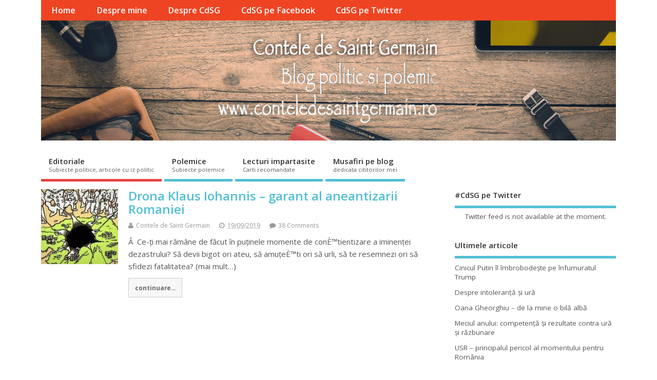

--- FILE ---
content_type: text/html; charset=UTF-8
request_url: https://www.conteledesaintgermain.ro/tag/premier-ludovic-orban
body_size: 14261
content:
<!DOCTYPE html>
<!--[if lt IE 7 ]>	<html lang="ro-RO" xmlns:fb="http://www.facebook.com/2008/fbml" xmlns:og="http://opengraphprotocol.org/schema/" class="no-js ie6"> <![endif]-->
<!--[if IE 7 ]>		<html lang="ro-RO" xmlns:fb="http://www.facebook.com/2008/fbml" xmlns:og="http://opengraphprotocol.org/schema/" class="no-js ie7"> <![endif]-->
<!--[if IE 8 ]>		<html lang="ro-RO" xmlns:fb="http://www.facebook.com/2008/fbml" xmlns:og="http://opengraphprotocol.org/schema/" class="no-js ie8"> <![endif]-->
<!--[if IE 9 ]>		<html lang="ro-RO" xmlns:fb="http://www.facebook.com/2008/fbml" xmlns:og="http://opengraphprotocol.org/schema/" class="no-js ie9"> <![endif]-->
<!--[if (gt IE 9)|!(IE)]><!-->
<html lang="ro-RO" xmlns:fb="http://www.facebook.com/2008/fbml" xmlns:og="http://opengraphprotocol.org/schema/" class="no-js"> <!--<![endif]-->
<head>
<meta charset="UTF-8" />


<meta name="viewport" content="width=device-width,initial-scale=1,maximum-scale=1,user-scalable=yes">
<meta name="HandheldFriendly" content="true">

<link rel="pingback" href="https://www.conteledesaintgermain.ro/xmlrpc.php" />

<title>premier Ludovic Orban &#8211; Contele de Saint Germain</title>

<meta name='robots' content='max-image-preview:large' />
	<style>img:is([sizes="auto" i], [sizes^="auto," i]) { contain-intrinsic-size: 3000px 1500px }</style>
	
<!-- Open Graph Meta Tags generated by Blog2Social 834 - https://www.blog2social.com -->
<meta property="og:title" content="Contele de Saint Germain"/>
<meta property="og:description" content="Blog politic si polemic"/>
<meta property="og:url" content="https://www.conteledesaintgermain.ro/tag/premier-ludovic-orban"/>
<meta property="og:image" content="https://www.conteledesaintgermain.ro/wp-content/uploads/2019/09/Romania-sfasiata.jpg"/>
<meta property="og:image:width" content="344"/>
<meta property="og:image:height" content="146"/>
<meta property="og:type" content="article"/>
<meta property="og:article:published_time" content="2019-09-19 12:44:06"/>
<meta property="og:article:modified_time" content="2019-09-19 12:44:06"/>
<meta property="og:article:tag" content="alegeri prezidentiale"/>
<meta property="og:article:tag" content="aneantizarea Romaniei"/>
<meta property="og:article:tag" content="desfiintarea Sectiei Speciale"/>
<meta property="og:article:tag" content="drona"/>
<meta property="og:article:tag" content="Klaus Iohannis"/>
<meta property="og:article:tag" content="premier Ludovic Orban"/>
<meta property="og:article:tag" content="presedinte telecomandat"/>
<meta property="og:article:tag" content="restauratia statului paralel"/>
<!-- Open Graph Meta Tags generated by Blog2Social 834 - https://www.blog2social.com -->

<!-- Twitter Card generated by Blog2Social 834 - https://www.blog2social.com -->
<meta name="twitter:card" content="summary">
<meta name="twitter:title" content="Contele de Saint Germain"/>
<meta name="twitter:description" content="Blog politic si polemic"/>
<meta name="twitter:image" content="https://www.conteledesaintgermain.ro/wp-content/uploads/2019/09/Romania-sfasiata.jpg"/>
<!-- Twitter Card generated by Blog2Social 834 - https://www.blog2social.com -->
<link rel='dns-prefetch' href='//fonts.googleapis.com' />
<link rel="alternate" type="application/rss+xml" title="Contele de Saint Germain &raquo; Flux" href="https://www.conteledesaintgermain.ro/feed" />
<link rel="alternate" type="application/rss+xml" title="Contele de Saint Germain &raquo; Flux comentarii" href="https://www.conteledesaintgermain.ro/comments/feed" />
<link rel="alternate" type="application/rss+xml" title="Contele de Saint Germain &raquo; Flux etichetă premier Ludovic Orban" href="https://www.conteledesaintgermain.ro/tag/premier-ludovic-orban/feed" />
		<!-- This site uses the Google Analytics by ExactMetrics plugin v8.4.1 - Using Analytics tracking - https://www.exactmetrics.com/ -->
		<!-- Note: ExactMetrics is not currently configured on this site. The site owner needs to authenticate with Google Analytics in the ExactMetrics settings panel. -->
					<!-- No tracking code set -->
				<!-- / Google Analytics by ExactMetrics -->
		<script type="text/javascript">
/* <![CDATA[ */
window._wpemojiSettings = {"baseUrl":"https:\/\/s.w.org\/images\/core\/emoji\/16.0.1\/72x72\/","ext":".png","svgUrl":"https:\/\/s.w.org\/images\/core\/emoji\/16.0.1\/svg\/","svgExt":".svg","source":{"concatemoji":"https:\/\/www.conteledesaintgermain.ro\/wp-includes\/js\/wp-emoji-release.min.js?ver=6.8.3"}};
/*! This file is auto-generated */
!function(s,n){var o,i,e;function c(e){try{var t={supportTests:e,timestamp:(new Date).valueOf()};sessionStorage.setItem(o,JSON.stringify(t))}catch(e){}}function p(e,t,n){e.clearRect(0,0,e.canvas.width,e.canvas.height),e.fillText(t,0,0);var t=new Uint32Array(e.getImageData(0,0,e.canvas.width,e.canvas.height).data),a=(e.clearRect(0,0,e.canvas.width,e.canvas.height),e.fillText(n,0,0),new Uint32Array(e.getImageData(0,0,e.canvas.width,e.canvas.height).data));return t.every(function(e,t){return e===a[t]})}function u(e,t){e.clearRect(0,0,e.canvas.width,e.canvas.height),e.fillText(t,0,0);for(var n=e.getImageData(16,16,1,1),a=0;a<n.data.length;a++)if(0!==n.data[a])return!1;return!0}function f(e,t,n,a){switch(t){case"flag":return n(e,"\ud83c\udff3\ufe0f\u200d\u26a7\ufe0f","\ud83c\udff3\ufe0f\u200b\u26a7\ufe0f")?!1:!n(e,"\ud83c\udde8\ud83c\uddf6","\ud83c\udde8\u200b\ud83c\uddf6")&&!n(e,"\ud83c\udff4\udb40\udc67\udb40\udc62\udb40\udc65\udb40\udc6e\udb40\udc67\udb40\udc7f","\ud83c\udff4\u200b\udb40\udc67\u200b\udb40\udc62\u200b\udb40\udc65\u200b\udb40\udc6e\u200b\udb40\udc67\u200b\udb40\udc7f");case"emoji":return!a(e,"\ud83e\udedf")}return!1}function g(e,t,n,a){var r="undefined"!=typeof WorkerGlobalScope&&self instanceof WorkerGlobalScope?new OffscreenCanvas(300,150):s.createElement("canvas"),o=r.getContext("2d",{willReadFrequently:!0}),i=(o.textBaseline="top",o.font="600 32px Arial",{});return e.forEach(function(e){i[e]=t(o,e,n,a)}),i}function t(e){var t=s.createElement("script");t.src=e,t.defer=!0,s.head.appendChild(t)}"undefined"!=typeof Promise&&(o="wpEmojiSettingsSupports",i=["flag","emoji"],n.supports={everything:!0,everythingExceptFlag:!0},e=new Promise(function(e){s.addEventListener("DOMContentLoaded",e,{once:!0})}),new Promise(function(t){var n=function(){try{var e=JSON.parse(sessionStorage.getItem(o));if("object"==typeof e&&"number"==typeof e.timestamp&&(new Date).valueOf()<e.timestamp+604800&&"object"==typeof e.supportTests)return e.supportTests}catch(e){}return null}();if(!n){if("undefined"!=typeof Worker&&"undefined"!=typeof OffscreenCanvas&&"undefined"!=typeof URL&&URL.createObjectURL&&"undefined"!=typeof Blob)try{var e="postMessage("+g.toString()+"("+[JSON.stringify(i),f.toString(),p.toString(),u.toString()].join(",")+"));",a=new Blob([e],{type:"text/javascript"}),r=new Worker(URL.createObjectURL(a),{name:"wpTestEmojiSupports"});return void(r.onmessage=function(e){c(n=e.data),r.terminate(),t(n)})}catch(e){}c(n=g(i,f,p,u))}t(n)}).then(function(e){for(var t in e)n.supports[t]=e[t],n.supports.everything=n.supports.everything&&n.supports[t],"flag"!==t&&(n.supports.everythingExceptFlag=n.supports.everythingExceptFlag&&n.supports[t]);n.supports.everythingExceptFlag=n.supports.everythingExceptFlag&&!n.supports.flag,n.DOMReady=!1,n.readyCallback=function(){n.DOMReady=!0}}).then(function(){return e}).then(function(){var e;n.supports.everything||(n.readyCallback(),(e=n.source||{}).concatemoji?t(e.concatemoji):e.wpemoji&&e.twemoji&&(t(e.twemoji),t(e.wpemoji)))}))}((window,document),window._wpemojiSettings);
/* ]]> */
</script>
<link rel='stylesheet' id='fbc_rc_widgets-style-css' href='https://www.conteledesaintgermain.ro/wp-content/plugins/facebook-comments-for-wordpress/css/facebook-comments-widgets.css?ver=6.8.3' type='text/css' media='all' />
<style id='wp-emoji-styles-inline-css' type='text/css'>

	img.wp-smiley, img.emoji {
		display: inline !important;
		border: none !important;
		box-shadow: none !important;
		height: 1em !important;
		width: 1em !important;
		margin: 0 0.07em !important;
		vertical-align: -0.1em !important;
		background: none !important;
		padding: 0 !important;
	}
</style>
<link rel='stylesheet' id='wp-block-library-css' href='https://www.conteledesaintgermain.ro/wp-includes/css/dist/block-library/style.min.css?ver=6.8.3' type='text/css' media='all' />
<style id='classic-theme-styles-inline-css' type='text/css'>
/*! This file is auto-generated */
.wp-block-button__link{color:#fff;background-color:#32373c;border-radius:9999px;box-shadow:none;text-decoration:none;padding:calc(.667em + 2px) calc(1.333em + 2px);font-size:1.125em}.wp-block-file__button{background:#32373c;color:#fff;text-decoration:none}
</style>
<style id='global-styles-inline-css' type='text/css'>
:root{--wp--preset--aspect-ratio--square: 1;--wp--preset--aspect-ratio--4-3: 4/3;--wp--preset--aspect-ratio--3-4: 3/4;--wp--preset--aspect-ratio--3-2: 3/2;--wp--preset--aspect-ratio--2-3: 2/3;--wp--preset--aspect-ratio--16-9: 16/9;--wp--preset--aspect-ratio--9-16: 9/16;--wp--preset--color--black: #000000;--wp--preset--color--cyan-bluish-gray: #abb8c3;--wp--preset--color--white: #ffffff;--wp--preset--color--pale-pink: #f78da7;--wp--preset--color--vivid-red: #cf2e2e;--wp--preset--color--luminous-vivid-orange: #ff6900;--wp--preset--color--luminous-vivid-amber: #fcb900;--wp--preset--color--light-green-cyan: #7bdcb5;--wp--preset--color--vivid-green-cyan: #00d084;--wp--preset--color--pale-cyan-blue: #8ed1fc;--wp--preset--color--vivid-cyan-blue: #0693e3;--wp--preset--color--vivid-purple: #9b51e0;--wp--preset--gradient--vivid-cyan-blue-to-vivid-purple: linear-gradient(135deg,rgba(6,147,227,1) 0%,rgb(155,81,224) 100%);--wp--preset--gradient--light-green-cyan-to-vivid-green-cyan: linear-gradient(135deg,rgb(122,220,180) 0%,rgb(0,208,130) 100%);--wp--preset--gradient--luminous-vivid-amber-to-luminous-vivid-orange: linear-gradient(135deg,rgba(252,185,0,1) 0%,rgba(255,105,0,1) 100%);--wp--preset--gradient--luminous-vivid-orange-to-vivid-red: linear-gradient(135deg,rgba(255,105,0,1) 0%,rgb(207,46,46) 100%);--wp--preset--gradient--very-light-gray-to-cyan-bluish-gray: linear-gradient(135deg,rgb(238,238,238) 0%,rgb(169,184,195) 100%);--wp--preset--gradient--cool-to-warm-spectrum: linear-gradient(135deg,rgb(74,234,220) 0%,rgb(151,120,209) 20%,rgb(207,42,186) 40%,rgb(238,44,130) 60%,rgb(251,105,98) 80%,rgb(254,248,76) 100%);--wp--preset--gradient--blush-light-purple: linear-gradient(135deg,rgb(255,206,236) 0%,rgb(152,150,240) 100%);--wp--preset--gradient--blush-bordeaux: linear-gradient(135deg,rgb(254,205,165) 0%,rgb(254,45,45) 50%,rgb(107,0,62) 100%);--wp--preset--gradient--luminous-dusk: linear-gradient(135deg,rgb(255,203,112) 0%,rgb(199,81,192) 50%,rgb(65,88,208) 100%);--wp--preset--gradient--pale-ocean: linear-gradient(135deg,rgb(255,245,203) 0%,rgb(182,227,212) 50%,rgb(51,167,181) 100%);--wp--preset--gradient--electric-grass: linear-gradient(135deg,rgb(202,248,128) 0%,rgb(113,206,126) 100%);--wp--preset--gradient--midnight: linear-gradient(135deg,rgb(2,3,129) 0%,rgb(40,116,252) 100%);--wp--preset--font-size--small: 13px;--wp--preset--font-size--medium: 20px;--wp--preset--font-size--large: 36px;--wp--preset--font-size--x-large: 42px;--wp--preset--spacing--20: 0.44rem;--wp--preset--spacing--30: 0.67rem;--wp--preset--spacing--40: 1rem;--wp--preset--spacing--50: 1.5rem;--wp--preset--spacing--60: 2.25rem;--wp--preset--spacing--70: 3.38rem;--wp--preset--spacing--80: 5.06rem;--wp--preset--shadow--natural: 6px 6px 9px rgba(0, 0, 0, 0.2);--wp--preset--shadow--deep: 12px 12px 50px rgba(0, 0, 0, 0.4);--wp--preset--shadow--sharp: 6px 6px 0px rgba(0, 0, 0, 0.2);--wp--preset--shadow--outlined: 6px 6px 0px -3px rgba(255, 255, 255, 1), 6px 6px rgba(0, 0, 0, 1);--wp--preset--shadow--crisp: 6px 6px 0px rgba(0, 0, 0, 1);}:where(.is-layout-flex){gap: 0.5em;}:where(.is-layout-grid){gap: 0.5em;}body .is-layout-flex{display: flex;}.is-layout-flex{flex-wrap: wrap;align-items: center;}.is-layout-flex > :is(*, div){margin: 0;}body .is-layout-grid{display: grid;}.is-layout-grid > :is(*, div){margin: 0;}:where(.wp-block-columns.is-layout-flex){gap: 2em;}:where(.wp-block-columns.is-layout-grid){gap: 2em;}:where(.wp-block-post-template.is-layout-flex){gap: 1.25em;}:where(.wp-block-post-template.is-layout-grid){gap: 1.25em;}.has-black-color{color: var(--wp--preset--color--black) !important;}.has-cyan-bluish-gray-color{color: var(--wp--preset--color--cyan-bluish-gray) !important;}.has-white-color{color: var(--wp--preset--color--white) !important;}.has-pale-pink-color{color: var(--wp--preset--color--pale-pink) !important;}.has-vivid-red-color{color: var(--wp--preset--color--vivid-red) !important;}.has-luminous-vivid-orange-color{color: var(--wp--preset--color--luminous-vivid-orange) !important;}.has-luminous-vivid-amber-color{color: var(--wp--preset--color--luminous-vivid-amber) !important;}.has-light-green-cyan-color{color: var(--wp--preset--color--light-green-cyan) !important;}.has-vivid-green-cyan-color{color: var(--wp--preset--color--vivid-green-cyan) !important;}.has-pale-cyan-blue-color{color: var(--wp--preset--color--pale-cyan-blue) !important;}.has-vivid-cyan-blue-color{color: var(--wp--preset--color--vivid-cyan-blue) !important;}.has-vivid-purple-color{color: var(--wp--preset--color--vivid-purple) !important;}.has-black-background-color{background-color: var(--wp--preset--color--black) !important;}.has-cyan-bluish-gray-background-color{background-color: var(--wp--preset--color--cyan-bluish-gray) !important;}.has-white-background-color{background-color: var(--wp--preset--color--white) !important;}.has-pale-pink-background-color{background-color: var(--wp--preset--color--pale-pink) !important;}.has-vivid-red-background-color{background-color: var(--wp--preset--color--vivid-red) !important;}.has-luminous-vivid-orange-background-color{background-color: var(--wp--preset--color--luminous-vivid-orange) !important;}.has-luminous-vivid-amber-background-color{background-color: var(--wp--preset--color--luminous-vivid-amber) !important;}.has-light-green-cyan-background-color{background-color: var(--wp--preset--color--light-green-cyan) !important;}.has-vivid-green-cyan-background-color{background-color: var(--wp--preset--color--vivid-green-cyan) !important;}.has-pale-cyan-blue-background-color{background-color: var(--wp--preset--color--pale-cyan-blue) !important;}.has-vivid-cyan-blue-background-color{background-color: var(--wp--preset--color--vivid-cyan-blue) !important;}.has-vivid-purple-background-color{background-color: var(--wp--preset--color--vivid-purple) !important;}.has-black-border-color{border-color: var(--wp--preset--color--black) !important;}.has-cyan-bluish-gray-border-color{border-color: var(--wp--preset--color--cyan-bluish-gray) !important;}.has-white-border-color{border-color: var(--wp--preset--color--white) !important;}.has-pale-pink-border-color{border-color: var(--wp--preset--color--pale-pink) !important;}.has-vivid-red-border-color{border-color: var(--wp--preset--color--vivid-red) !important;}.has-luminous-vivid-orange-border-color{border-color: var(--wp--preset--color--luminous-vivid-orange) !important;}.has-luminous-vivid-amber-border-color{border-color: var(--wp--preset--color--luminous-vivid-amber) !important;}.has-light-green-cyan-border-color{border-color: var(--wp--preset--color--light-green-cyan) !important;}.has-vivid-green-cyan-border-color{border-color: var(--wp--preset--color--vivid-green-cyan) !important;}.has-pale-cyan-blue-border-color{border-color: var(--wp--preset--color--pale-cyan-blue) !important;}.has-vivid-cyan-blue-border-color{border-color: var(--wp--preset--color--vivid-cyan-blue) !important;}.has-vivid-purple-border-color{border-color: var(--wp--preset--color--vivid-purple) !important;}.has-vivid-cyan-blue-to-vivid-purple-gradient-background{background: var(--wp--preset--gradient--vivid-cyan-blue-to-vivid-purple) !important;}.has-light-green-cyan-to-vivid-green-cyan-gradient-background{background: var(--wp--preset--gradient--light-green-cyan-to-vivid-green-cyan) !important;}.has-luminous-vivid-amber-to-luminous-vivid-orange-gradient-background{background: var(--wp--preset--gradient--luminous-vivid-amber-to-luminous-vivid-orange) !important;}.has-luminous-vivid-orange-to-vivid-red-gradient-background{background: var(--wp--preset--gradient--luminous-vivid-orange-to-vivid-red) !important;}.has-very-light-gray-to-cyan-bluish-gray-gradient-background{background: var(--wp--preset--gradient--very-light-gray-to-cyan-bluish-gray) !important;}.has-cool-to-warm-spectrum-gradient-background{background: var(--wp--preset--gradient--cool-to-warm-spectrum) !important;}.has-blush-light-purple-gradient-background{background: var(--wp--preset--gradient--blush-light-purple) !important;}.has-blush-bordeaux-gradient-background{background: var(--wp--preset--gradient--blush-bordeaux) !important;}.has-luminous-dusk-gradient-background{background: var(--wp--preset--gradient--luminous-dusk) !important;}.has-pale-ocean-gradient-background{background: var(--wp--preset--gradient--pale-ocean) !important;}.has-electric-grass-gradient-background{background: var(--wp--preset--gradient--electric-grass) !important;}.has-midnight-gradient-background{background: var(--wp--preset--gradient--midnight) !important;}.has-small-font-size{font-size: var(--wp--preset--font-size--small) !important;}.has-medium-font-size{font-size: var(--wp--preset--font-size--medium) !important;}.has-large-font-size{font-size: var(--wp--preset--font-size--large) !important;}.has-x-large-font-size{font-size: var(--wp--preset--font-size--x-large) !important;}
:where(.wp-block-post-template.is-layout-flex){gap: 1.25em;}:where(.wp-block-post-template.is-layout-grid){gap: 1.25em;}
:where(.wp-block-columns.is-layout-flex){gap: 2em;}:where(.wp-block-columns.is-layout-grid){gap: 2em;}
:root :where(.wp-block-pullquote){font-size: 1.5em;line-height: 1.6;}
</style>
<link rel='stylesheet' id='titan-adminbar-styles-css' href='https://www.conteledesaintgermain.ro/wp-content/plugins/anti-spam/assets/css/admin-bar.css?ver=7.3.5' type='text/css' media='all' />
<link rel='stylesheet' id='ctf_styles-css' href='https://www.conteledesaintgermain.ro/wp-content/plugins/custom-twitter-feeds/css/ctf-styles.min.css?ver=2.3.0' type='text/css' media='all' />
<link rel='stylesheet' id='vortex_like_or_dislike_comment-css' href='https://www.conteledesaintgermain.ro/wp-content/plugins/rating-system/assets/css/style.css?ver=6.8.3' type='text/css' media='all' />
<link rel='stylesheet' id='default_gwf-css' href='//fonts.googleapis.com/css?family=Open+Sans%3A400%2C400italic%2C600%2C600italic%2C700%2C700italic%2C300%2C300italic&#038;ver=6.8.3' type='text/css' media='all' />
<link rel='stylesheet' id='parent-style-css' href='https://www.conteledesaintgermain.ro/wp-content/themes/mesocolumn/style.css?ver=1.6.5.1' type='text/css' media='all' />
<link rel='stylesheet' id='style-responsive-css' href='https://www.conteledesaintgermain.ro/wp-content/themes/mesocolumn/responsive.css?ver=1.6.5.1' type='text/css' media='all' />
<link rel='stylesheet' id='superfish-css' href='https://www.conteledesaintgermain.ro/wp-content/themes/mesocolumn/lib/scripts/superfish-menu/css/superfish.css?ver=1.6.5.1' type='text/css' media='all' />
<link rel='stylesheet' id='tabber-css' href='https://www.conteledesaintgermain.ro/wp-content/themes/mesocolumn/lib/scripts/tabber/tabber.css?ver=1.6.5.1' type='text/css' media='all' />
<link rel='stylesheet' id='font-awesome-cdn-css' href='https://www.conteledesaintgermain.ro/wp-content/themes/mesocolumn/lib/scripts/font-awesome/css/font-awesome.css?ver=1.6.5.1' type='text/css' media='all' />
<script type="text/javascript" src="https://www.conteledesaintgermain.ro/wp-includes/js/jquery/jquery.min.js?ver=3.7.1" id="jquery-core-js"></script>
<script type="text/javascript" src="https://www.conteledesaintgermain.ro/wp-includes/js/jquery/jquery-migrate.min.js?ver=3.4.1" id="jquery-migrate-js"></script>
<link rel="https://api.w.org/" href="https://www.conteledesaintgermain.ro/wp-json/" /><link rel="alternate" title="JSON" type="application/json" href="https://www.conteledesaintgermain.ro/wp-json/wp/v2/tags/5799" /><link rel="EditURI" type="application/rsd+xml" title="RSD" href="https://www.conteledesaintgermain.ro/xmlrpc.php?rsd" />
<meta name="generator" content="WordPress 6.8.3" />
<meta name="generator" content="Redux 4.5.7" /><meta property='og:title' content='' /><meta property='og:site_name' content='Contele de Saint Germain' /><meta property='og:url' content='https://www.conteledesaintgermain.ro/drona-klaus-iohannis-garant-al-aneantizarii-romaniei/19-09-2019' /><meta property='og:type' content='article' /><meta property='fb:app_id' content='243473845741585'>
 
		<style type="text/css">
		.vortex-container-like-comment,
		.vortex-container-dislike-comment{font-size:Arraypx;}
		.vortex-p-like-comment, 
		.vortex-p-dislike-comment{color:#828384;}
		.vortex-p-like-comment:hover{color:#4898D6;}
		.vortex-p-like-active-comment{color:#1B7FCC;}
		.vortex-p-dislike-comment:hover{color:#0a0101;}
		.vortex-p-dislike-active-comment{color:#0a0101;}
		</style>
		<style type="text/css" media="all">
#main-navigation li.tn_cat_color_1 a {border-bottom: 5px solid #e64343;}#main-navigation ul.sf-menu li.tn_cat_color_1:hover {background-color: #e64343;}#main-navigation li.tn_cat_color_1.current-menu-item a {background-color: #e64343;color:white;}#main-navigation li.tn_cat_color_1.current-menu-item a span.menu-decsription {color:white;}ul.sub_tn_cat_color_1 li a {color: #e64343;}#main-navigation .sf-menu li a:hover {color: #fff !important;}#custom #main-navigation .sf-menu li.tn_cat_color_1 a:hover {color: #fff !important;background-color: #e64343;}aside.home-feat-cat h4.homefeattitle.feat_tn_cat_color_1 {border-bottom: 5px solid #e64343;}h2.header-title.feat_tn_cat_color_1 {background-color: #e64343;padding: 1% 2%;width:95%;color: white;}#custom .archive_tn_cat_color_1 h1.post-title a,#custom .archive_tn_cat_color_1 h2.post-title a {color: #e64343 !important;}aside.home-feat-cat.post_tn_cat_color_1 .widget a, aside.home-feat-cat.post_tn_cat_color_1 article a {color: #e64343;}#custom #post-entry.archive_tn_cat_color_1 article .post-meta a:hover {color: #e64343 !important;}#main-navigation .sf-menu li.tn_cat_color_1 ul  {background-color: #e64343;background-image: none;}#main-navigation .sf-menu li.tn_cat_color_1 ul li a:hover  {background-color:#b31010;background-image: none;}</style>
<style type="text/css" media="all">
</style>
<style type="text/css">.recentcomments a{display:inline !important;padding:0 !important;margin:0 !important;}</style><style type="text/css" media="all">
body {font-family: 'Open Sans', sans-serif;font-weight: 400;}
#siteinfo div,h1,h2,h3,h4,h5,h6,.header-title,#main-navigation, #featured #featured-title, #cf .tinput, #wp-calendar caption,.flex-caption h1,#portfolio-filter li,.nivo-caption a.read-more,.form-submit #submit,.fbottom,ol.commentlist li div.comment-post-meta, .home-post span.post-category a,ul.tabbernav li a {font-family: 'Open Sans', sans-serif;font-weight:600;}
#main-navigation, .sf-menu li a {font-family: 'Open Sans', sans-serif;font-weight: 600;}
#Gallerybox,#myGallery,#myGallerySet,#flickrGallery {height:400px;}
#custom #siteinfo h1,#custom #siteinfo div, #custom #siteinfo p {display:none;}
#siteinfo {position:absolute;top:15%;left:2em;}
#topbanner {position:absolute;top:15%;right:2em;}
#custom #custom-img-header {margin:0;}
#post-entry div.post-thumb.size-thumbnail {float:left;width:150px;}
#post-entry article .post-right {margin:0 0 0 170px;}
</style>
	<!-- Fonts Plugin CSS - https://fontsplugin.com/ -->
	<style>
			</style>
	<!-- Fonts Plugin CSS -->
	
</head>

<body class="archive tag tag-premier-ludovic-orban tag-5799 wp-theme-mesocolumn chrome" id="custom">

<div class="product-with-desc secbody">

<div id="wrapper">

<div id="wrapper-main">

<div id="bodywrap" class="innerwrap">

<div id="bodycontent">

<div id="container">

<nav class="top-nav iegradient effect-1" id="top-navigation" itemscope itemtype="http://schema.org/SiteNavigationElement">
<div class="innerwrap">
<ul id="menu-meniu-top" class="sf-menu"><li id='menu-item-1669'  class="menu-item menu-item-type-custom menu-item-object-custom menu-item-home no_desc   "><a  href="https://www.conteledesaintgermain.ro/">Home</a></li>
<li id='menu-item-1667'  class="menu-item menu-item-type-post_type menu-item-object-page no_desc   "><a  href="https://www.conteledesaintgermain.ro/despre-mine">Despre mine</a></li>
<li id='menu-item-1679'  class="menu-item menu-item-type-post_type menu-item-object-page no_desc   "><a  title="label" href="https://www.conteledesaintgermain.ro/despre-contele-de-saint-germain">Despre CdSG</a></li>
<li id='menu-item-1680'  class="menu-item menu-item-type-custom menu-item-object-custom no_desc   "><a  href="https://www.facebook.com/conteledesaintgermain.ro/">CdSG pe Facebook</a></li>
<li id='menu-item-2249'  class="menu-item menu-item-type-custom menu-item-object-custom no_desc   "><a  href="https://twitter.com/CdSGBlog">CdSG pe Twitter</a></li>
</ul></div>
</nav>
<!-- HEADER START -->
<header class="iegradient yes_head" id="header" itemscope itemtype="http://schema.org/WPHeader">
<div class="header-inner">
<div class="innerwrap">
<div id="siteinfo">
<h1 ><a href="https://www.conteledesaintgermain.ro/" title="Contele de Saint Germain" rel="home">Contele de Saint Germain</a></h1 ><p id="site-description">Blog politic si polemic</p>
</div>
<!-- SITEINFO END -->
<div id="custom-img-header"><img src="https://www.conteledesaintgermain.ro/wp-content/uploads/2017/01/cropped-header-blog-cdsb.jpg" alt="Contele de Saint Germain" /></div></div>
</div>
</header>
<!-- HEADER END -->
<div class="container-wrap">

<!-- NAVIGATION START -->
<nav class="main-nav iegradient" id="main-navigation" itemscope itemtype="http://schema.org/SiteNavigationElement">
<ul id="menu-categorii" class="sf-menu"><li id='menu-item-1671'  class="menu-item menu-item-type-taxonomy menu-item-object-category have_desc  tn_cat_color_1 "><a  href="https://www.conteledesaintgermain.ro/subiecte/editoriale">Editoriale<br /><span class="menu-decsription">Subiecte politice, articole cu iz politic</span></a></li>
<li id='menu-item-1676'  class="menu-item menu-item-type-taxonomy menu-item-object-category have_desc   "><a  href="https://www.conteledesaintgermain.ro/subiecte/polemice">Polemice<br /><span class="menu-decsription">Subiecte polemice</span></a></li>
<li id='menu-item-1678'  class="menu-item menu-item-type-taxonomy menu-item-object-category have_desc   "><a  href="https://www.conteledesaintgermain.ro/subiecte/lecturi-impartasite">Lecturi impartasite<br /><span class="menu-decsription">Carti recomandate</span></a></li>
<li id='menu-item-1677'  class="menu-item menu-item-type-taxonomy menu-item-object-category have_desc   "><a  href="https://www.conteledesaintgermain.ro/subiecte/musafiri-pe-blog">Musafiri pe blog<br /><span class="menu-decsription">dedicata cititorilor mei</span></a></li>
</ul></nav>
<!-- NAVIGATION END -->


<!-- CONTENT START -->
<div class="content">
<div class="content-inner">


<!-- POST ENTRY START -->
<div id="post-entry" class="archive_tn_cat_color_5799">
<div class="post-entry-inner">




<!-- POST START -->
<article class="alt-post feat-thumbnail post-style-default post-2648 post type-post status-publish format-standard has-post-thumbnail hentry category-editoriale tag-alegeri-prezidentiale tag-aneantizarea-romaniei tag-desfiintarea-sectiei-speciale tag-drona tag-klaus-iohannis tag-premier-ludovic-orban tag-presedinte-telecomandat tag-restauratia-statului-paralel has_thumb" id="post-2648">

<div class='post-thumb in-archive size-thumbnail'><a href="https://www.conteledesaintgermain.ro/drona-klaus-iohannis-garant-al-aneantizarii-romaniei/19-09-2019" title="Drona Klaus Iohannis &#8211; garant al aneantizarii Romaniei"><img width='150' height='150' class='alignleft img-is-thumbnail' src='https://www.conteledesaintgermain.ro/wp-content/uploads/2019/09/Romania-sfasiata-150x146.jpg' alt='Editoriale' title='Drona Klaus Iohannis &#8211; garant al aneantizarii Romaniei' /></a></div>
<div class="post-right">
<h2 class="post-title entry-title"><a href="https://www.conteledesaintgermain.ro/drona-klaus-iohannis-garant-al-aneantizarii-romaniei/19-09-2019" rel="bookmark" title="Drona Klaus Iohannis &#8211; garant al aneantizarii Romaniei">Drona Klaus Iohannis &#8211; garant al aneantizarii Romaniei</a></h2>
<div class="post-meta the-icons pmeta-alt">


<span class="post-author vcard"><i class="fa fa-user"></i><a class="url fn" href="https://www.conteledesaintgermain.ro/author/contele" title="Posts by Contele de Saint Germain" rel="author">Contele de Saint Germain</a></span>

<span class="entry-date post-date"><i class="fa fa-clock-o"></i><abbr class="published" title="2019-09-19T12:44:06+02:00">19/09/2019</abbr></span>
<span class="meta-no-display"><a href="https://www.conteledesaintgermain.ro/drona-klaus-iohannis-garant-al-aneantizarii-romaniei/19-09-2019" rel="bookmark">Drona Klaus Iohannis &#8211; garant al aneantizarii Romaniei</a></span><span class="date updated meta-no-display">2019-09-19T12:44:06+02:00</span>


<span class="post-comment last"><i class="fa fa-comment"></i><a href="https://www.conteledesaintgermain.ro/drona-klaus-iohannis-garant-al-aneantizarii-romaniei/19-09-2019#comments">38 Comments</a></span>


</div><div class="post-content">
<div class="entry-content">Â  Ce-ți mai rămâne de făcut în puținele momente de conÈ™tientizare a iminenței dezastrului? Să devii bigot ori ateu, să amuțeÈ™ti ori să urli, să te resemnezi ori să sfidezi fatalitatea? (mai mult&hellip;)</div>
<div class="post-more"><a href="https://www.conteledesaintgermain.ro/drona-klaus-iohannis-garant-al-aneantizarii-romaniei/19-09-2019" title="Drona Klaus Iohannis &#8211; garant al aneantizarii Romaniei">continuare...</a></div>
</div>
</div>

</article>
<!-- POST END -->






<div id="post-navigator">
</div>



</div>
</div>
<!-- POST ENTRY END -->


</div><!-- CONTENT INNER END -->
</div><!-- CONTENT END -->



<div id="right-sidebar" class="sidebar right-sidebar" itemscope itemtype="http://schema.org/WPSideBar">
<div class="sidebar-inner">
<div class="widget-area the-icons">
<aside id="custom_html-2" class="widget_text widget widget_custom_html"><h3 class="widget-title">#CdSG pe Twitter</h3><div class="textwidget custom-html-widget">
<!-- Custom Twitter Feeds by Smash Balloon -->
<div id="ctf" class=" ctf ctf-type-usertimeline ctf-rebranded ctf-feed-1  ctf-styles ctf-list ctf-regular-style"   data-ctfshortcode="{&quot;feed&quot;:1}"   data-ctfdisablelinks="false" data-ctflinktextcolor="#" data-header-size="small" data-feedid="1" data-postid=""  data-feed="1" data-ctfintents="1"  data-ctfneeded="4">
            <div id="ctf" class="ctf">
            <div class="ctf-error">
                <div class="ctf-error-user">
					Twitter feed is not available at the moment.                </div>
            </div>
        </div>
		    <div class="ctf-tweets">
   		    </div>
    
</div>
</div></aside>
		<aside id="recent-posts-2" class="widget widget_recent_entries">
		<h3 class="widget-title">Ultimele articole</h3>
		<ul>
											<li>
					<a href="https://www.conteledesaintgermain.ro/cinicul-putin-il-imbrobodeste-pe-infumuratul-trump/23-11-2025">Cinicul Putin îl îmbrobodeşte pe înfumuratul Trump</a>
									</li>
											<li>
					<a href="https://www.conteledesaintgermain.ro/despre-intoleranta-si-ura/09-11-2025">Despre intoleranţă şi ură</a>
									</li>
											<li>
					<a href="https://www.conteledesaintgermain.ro/oana-gheorghiu-de-la-mine-o-bila-alba/08-11-2025">Oana Gheorghiu – de la mine o bilă albă</a>
									</li>
											<li>
					<a href="https://www.conteledesaintgermain.ro/meciul-anului-competenta-si-rezultate-contra-ura-si-razbunare/02-11-2025">Meciul anului: competenţă şi rezultate contra ură şi răzbunare</a>
									</li>
											<li>
					<a href="https://www.conteledesaintgermain.ro/usr-principalul-pericol-al-momentului-pentru-romania/01-11-2025">USR – principalul pericol al momentului pentru România</a>
									</li>
											<li>
					<a href="https://www.conteledesaintgermain.ro/grindeanu-un-caz-scoala-cum-e-sa-ai-dreptate-dar-sa-fii-respins-de-chiar-cei-care-iti-dau-dreptate/31-10-2025">Grindeanu – un caz şcoală! Cum e să ai dreptate dar să fii respins de chiar cei care îţi dau dreptate?</a>
									</li>
											<li>
					<a href="https://www.conteledesaintgermain.ro/nicusor-dan-si-puseurile-lui-de-caposenie/30-10-2025">Nicuşor Dan şi puseurile lui de căpoşenie</a>
									</li>
											<li>
					<a href="https://www.conteledesaintgermain.ro/libertate-versus-viata-magistrati-versus-medici-egoism-versus-dedicatie/29-10-2025">Libertate versus viaţă. Magistraţi versus medici. Egoism versus dedicaţie.</a>
									</li>
											<li>
					<a href="https://www.conteledesaintgermain.ro/ortomanul-gigi-becali/28-10-2025">“Ortomanul” Gigi Becali</a>
									</li>
											<li>
					<a href="https://www.conteledesaintgermain.ro/in-romania-e-nevoie-de-o-noua-clasa-de-magistrati/23-10-2025">În România e nevoie de o nouă clasă de magistraţi</a>
									</li>
					</ul>

		</aside><aside id="most_commented_widget-3" class="widget widget_most_commented_widget"><h3 class="widget-title">Cele mai comentate</h3><ul><li><a href="https://www.conteledesaintgermain.ro/primele-impresii-dupa-o-destul-de-lunga-tacere/16-11-2014" title="Primele impresii după o destul de lungă tăcere">Primele impresii după o destul de lungă tăcere</a> (276)</li><li><a href="https://www.conteledesaintgermain.ro/de-data-asta-mihai-gadea-a-gresit/17-12-2021" title="De data asta Mihai Gâdea a greşit!">De data asta Mihai Gâdea a greşit!</a> (187)</li><li><a href="https://www.conteledesaintgermain.ro/sincronicitati-si-pilde/15-03-2020" title="Sincronicitati si pilde">Sincronicitati si pilde</a> (167)</li><li><a href="https://www.conteledesaintgermain.ro/romania-masacrata-de-flotanti/21-01-2022" title="România masacrată de flotanţi">România masacrată de flotanţi</a> (163)</li><li><a href="https://www.conteledesaintgermain.ro/pe-scurt-de-la-distanta/03-11-2014" title="Pe scurt, de la distanță">Pe scurt, de la distanță</a> (161)</li><li><a href="https://www.conteledesaintgermain.ro/activistul-djokovic/09-01-2022" title="Activistul Djokovic">Activistul Djokovic</a> (147)</li><li><a href="https://www.conteledesaintgermain.ro/planul-nuclear-al-lui-putin/06-03-2022" title="Planul nuclear al lui Putin">Planul nuclear al lui Putin</a> (142)</li><li><a href="https://www.conteledesaintgermain.ro/in-curand-tara-va-fi-condusa-de-criminali-in-serie-cu-diplome-de-filantropi/15-10-2020" title="In curand tara va fi condusa de criminali in serie cu diplome de filantropi">In curand tara va fi condusa de criminali in serie cu diplome de filantropi</a> (134)</li></ul></aside><aside id="facebook-like-box" class="widget widget_flb"><h3 class="widget-title">CdSG pe Facebook</h3><iframe src="http://www.facebook.com/plugins/fan.php?id=160463727326216&amp;width=350&amp;connections=10&amp;stream=true&amp;header=false&amp;locale=ro_RO" scrolling="no" frameborder="0" allowTransparency="true" style="border:none; overflow:hidden; width:350px; height:550px"></iframe></aside><aside id="tag_cloud-4" class="widget widget_tag_cloud"><h3 class="widget-title">Dupa cuvinte cheie</h3><div class="tagcloud"><a href="https://www.conteledesaintgermain.ro/tag/adevarul" class="tag-cloud-link tag-link-176 tag-link-position-1" style="font-size: 12.162162162162pt;" aria-label="Adevarul (62 de elemente)">Adevarul</a>
<a href="https://www.conteledesaintgermain.ro/tag/adrian-nastase" class="tag-cloud-link tag-link-908 tag-link-position-2" style="font-size: 12.918918918919pt;" aria-label="Adrian Nastase (68 de elemente)">Adrian Nastase</a>
<a href="https://www.conteledesaintgermain.ro/tag/andrei-plesu" class="tag-cloud-link tag-link-14 tag-link-position-3" style="font-size: 17.081081081081pt;" aria-label="andrei plesu (114 elemente)">andrei plesu</a>
<a href="https://www.conteledesaintgermain.ro/tag/antena-3" class="tag-cloud-link tag-link-234 tag-link-position-4" style="font-size: 12.72972972973pt;" aria-label="Antena 3 (66 de elemente)">Antena 3</a>
<a href="https://www.conteledesaintgermain.ro/tag/basescu" class="tag-cloud-link tag-link-7 tag-link-position-5" style="font-size: 22pt;" aria-label="Basescu (210 elemente)">Basescu</a>
<a href="https://www.conteledesaintgermain.ro/tag/binomul-sri-dna" class="tag-cloud-link tag-link-2784 tag-link-position-6" style="font-size: 14.432432432432pt;" aria-label="binomul SRI-DNA (82 de elemente)">binomul SRI-DNA</a>
<a href="https://www.conteledesaintgermain.ro/tag/boc" class="tag-cloud-link tag-link-101 tag-link-position-7" style="font-size: 11.216216216216pt;" aria-label="Boc (55 de elemente)">Boc</a>
<a href="https://www.conteledesaintgermain.ro/tag/cartarescu" class="tag-cloud-link tag-link-20 tag-link-position-8" style="font-size: 10.081081081081pt;" aria-label="cartarescu (48 de elemente)">cartarescu</a>
<a href="https://www.conteledesaintgermain.ro/tag/ccr" class="tag-cloud-link tag-link-1498 tag-link-position-9" style="font-size: 10.081081081081pt;" aria-label="CCR (48 de elemente)">CCR</a>
<a href="https://www.conteledesaintgermain.ro/tag/crin-antonescu" class="tag-cloud-link tag-link-228 tag-link-position-10" style="font-size: 18.405405405405pt;" aria-label="Crin Antonescu (133 de elemente)">Crin Antonescu</a>
<a href="https://www.conteledesaintgermain.ro/tag/csm" class="tag-cloud-link tag-link-1741 tag-link-position-11" style="font-size: 11.405405405405pt;" aria-label="CSM (56 de elemente)">CSM</a>
<a href="https://www.conteledesaintgermain.ro/tag/dan-voiculescu" class="tag-cloud-link tag-link-402 tag-link-position-12" style="font-size: 13.675675675676pt;" aria-label="Dan Voiculescu (74 de elemente)">Dan Voiculescu</a>
<a href="https://www.conteledesaintgermain.ro/tag/dilema-veche" class="tag-cloud-link tag-link-37 tag-link-position-13" style="font-size: 13.297297297297pt;" aria-label="Dilema Veche (72 de elemente)">Dilema Veche</a>
<a href="https://www.conteledesaintgermain.ro/tag/dna" class="tag-cloud-link tag-link-1006 tag-link-position-14" style="font-size: 20.297297297297pt;" aria-label="DNA (168 de elemente)">DNA</a>
<a href="https://www.conteledesaintgermain.ro/tag/elena-udrea" class="tag-cloud-link tag-link-104 tag-link-position-15" style="font-size: 17.081081081081pt;" aria-label="Elena Udrea (115 elemente)">Elena Udrea</a>
<a href="https://www.conteledesaintgermain.ro/tag/evz" class="tag-cloud-link tag-link-70 tag-link-position-16" style="font-size: 15.189189189189pt;" aria-label="EVZ (90 de elemente)">EVZ</a>
<a href="https://www.conteledesaintgermain.ro/tag/florian-coldea" class="tag-cloud-link tag-link-2573 tag-link-position-17" style="font-size: 12.351351351351pt;" aria-label="Florian Coldea (64 de elemente)">Florian Coldea</a>
<a href="https://www.conteledesaintgermain.ro/tag/gabriel-oprea" class="tag-cloud-link tag-link-1073 tag-link-position-18" style="font-size: 8.7567567567568pt;" aria-label="Gabriel Oprea (41 de elemente)">Gabriel Oprea</a>
<a href="https://www.conteledesaintgermain.ro/tag/iccj" class="tag-cloud-link tag-link-1954 tag-link-position-19" style="font-size: 10.27027027027pt;" aria-label="ICCJ (49 de elemente)">ICCJ</a>
<a href="https://www.conteledesaintgermain.ro/tag/ion-cristoiu" class="tag-cloud-link tag-link-201 tag-link-position-20" style="font-size: 12.162162162162pt;" aria-label="Ion Cristoiu (62 de elemente)">Ion Cristoiu</a>
<a href="https://www.conteledesaintgermain.ro/tag/klaus-iohannis" class="tag-cloud-link tag-link-2410 tag-link-position-21" style="font-size: 14.243243243243pt;" aria-label="Klaus Iohannis (80 de elemente)">Klaus Iohannis</a>
<a href="https://www.conteledesaintgermain.ro/tag/klaus-johannis" class="tag-cloud-link tag-link-765 tag-link-position-22" style="font-size: 13.108108108108pt;" aria-label="Klaus Johannis (70 de elemente)">Klaus Johannis</a>
<a href="https://www.conteledesaintgermain.ro/tag/kovesi" class="tag-cloud-link tag-link-1431 tag-link-position-23" style="font-size: 8.9459459459459pt;" aria-label="Kovesi (42 de elemente)">Kovesi</a>
<a href="https://www.conteledesaintgermain.ro/tag/laura-kovesi" class="tag-cloud-link tag-link-2155 tag-link-position-24" style="font-size: 17.648648648649pt;" aria-label="Laura Kovesi (122 de elemente)">Laura Kovesi</a>
<a href="https://www.conteledesaintgermain.ro/tag/liiceanu" class="tag-cloud-link tag-link-90 tag-link-position-25" style="font-size: 8pt;" aria-label="Liiceanu (37 de elemente)">Liiceanu</a>
<a href="https://www.conteledesaintgermain.ro/tag/liviu-dragnea" class="tag-cloud-link tag-link-1963 tag-link-position-26" style="font-size: 8.1891891891892pt;" aria-label="Liviu Dragnea (38 de elemente)">Liviu Dragnea</a>
<a href="https://www.conteledesaintgermain.ro/tag/mihai-gadea" class="tag-cloud-link tag-link-999 tag-link-position-27" style="font-size: 10.459459459459pt;" aria-label="Mihai Gadea (50 de elemente)">Mihai Gadea</a>
<a href="https://www.conteledesaintgermain.ro/tag/mircea-cartarescu" class="tag-cloud-link tag-link-241 tag-link-position-28" style="font-size: 10.459459459459pt;" aria-label="Mircea Cartarescu (50 de elemente)">Mircea Cartarescu</a>
<a href="https://www.conteledesaintgermain.ro/tag/mircea-mihaies" class="tag-cloud-link tag-link-69 tag-link-position-29" style="font-size: 11.972972972973pt;" aria-label="Mircea Mihaies (61 de elemente)">Mircea Mihaies</a>
<a href="https://www.conteledesaintgermain.ro/tag/monica-macovei" class="tag-cloud-link tag-link-185 tag-link-position-30" style="font-size: 15.189189189189pt;" aria-label="Monica Macovei (91 de elemente)">Monica Macovei</a>
<a href="https://www.conteledesaintgermain.ro/tag/mru" class="tag-cloud-link tag-link-1212 tag-link-position-31" style="font-size: 9.8918918918919pt;" aria-label="MRU (47 de elemente)">MRU</a>
<a href="https://www.conteledesaintgermain.ro/tag/pdl" class="tag-cloud-link tag-link-38 tag-link-position-32" style="font-size: 13.297297297297pt;" aria-label="PDL (72 de elemente)">PDL</a>
<a href="https://www.conteledesaintgermain.ro/tag/plesu" class="tag-cloud-link tag-link-56 tag-link-position-33" style="font-size: 11.594594594595pt;" aria-label="Plesu (58 de elemente)">Plesu</a>
<a href="https://www.conteledesaintgermain.ro/tag/pnl" class="tag-cloud-link tag-link-235 tag-link-position-34" style="font-size: 13.675675675676pt;" aria-label="PNL (74 de elemente)">PNL</a>
<a href="https://www.conteledesaintgermain.ro/tag/ponta" class="tag-cloud-link tag-link-44 tag-link-position-35" style="font-size: 15pt;" aria-label="Ponta (88 de elemente)">Ponta</a>
<a href="https://www.conteledesaintgermain.ro/tag/psd" class="tag-cloud-link tag-link-113 tag-link-position-36" style="font-size: 14.432432432432pt;" aria-label="PSD (83 de elemente)">PSD</a>
<a href="https://www.conteledesaintgermain.ro/tag/romania-libera" class="tag-cloud-link tag-link-224 tag-link-position-37" style="font-size: 8.1891891891892pt;" aria-label="Romania Libera (38 de elemente)">Romania Libera</a>
<a href="https://www.conteledesaintgermain.ro/tag/sebastian-ghita" class="tag-cloud-link tag-link-1819 tag-link-position-38" style="font-size: 10.648648648649pt;" aria-label="Sebastian Ghita (52 de elemente)">Sebastian Ghita</a>
<a href="https://www.conteledesaintgermain.ro/tag/senatul-evz" class="tag-cloud-link tag-link-247 tag-link-position-39" style="font-size: 10.837837837838pt;" aria-label="Senatul EVZ (53 de elemente)">Senatul EVZ</a>
<a href="https://www.conteledesaintgermain.ro/tag/sri" class="tag-cloud-link tag-link-1164 tag-link-position-40" style="font-size: 17.081081081081pt;" aria-label="SRI (114 elemente)">SRI</a>
<a href="https://www.conteledesaintgermain.ro/tag/traian-basescu" class="tag-cloud-link tag-link-154 tag-link-position-41" style="font-size: 17.837837837838pt;" aria-label="Traian Basescu (126 de elemente)">Traian Basescu</a>
<a href="https://www.conteledesaintgermain.ro/tag/udmr" class="tag-cloud-link tag-link-34 tag-link-position-42" style="font-size: 10.081081081081pt;" aria-label="UDMR (48 de elemente)">UDMR</a>
<a href="https://www.conteledesaintgermain.ro/tag/udrea" class="tag-cloud-link tag-link-318 tag-link-position-43" style="font-size: 10.081081081081pt;" aria-label="Udrea (48 de elemente)">Udrea</a>
<a href="https://www.conteledesaintgermain.ro/tag/usl" class="tag-cloud-link tag-link-399 tag-link-position-44" style="font-size: 16.135135135135pt;" aria-label="USL (101 de elemente)">USL</a>
<a href="https://www.conteledesaintgermain.ro/tag/victor-ponta" class="tag-cloud-link tag-link-338 tag-link-position-45" style="font-size: 19.918918918919pt;" aria-label="Victor Ponta (163 de elemente)">Victor Ponta</a></div>
</aside></div>
</div><!-- SIDEBAR-INNER END -->
</div><!-- RIGHT SIDEBAR END -->


</div><!-- CONTAINER WRAP END -->

</div><!-- CONTAINER END -->

</div><!-- BODYCONTENT END -->

</div><!-- INNERWRAP BODYWRAP END -->

</div><!-- WRAPPER MAIN END -->

</div><!-- WRAPPER END -->


<footer class="footer-top"><div class="innerwrap"><div class="ftop"><div class="footer-container-wrap">

<div class="fbox footer-one"><div class="widget-area the-icons">
<aside id="recent-comments-4" class="widget widget_recent_comments"><h3 class="widget-title">Comentarii recente</h3><ul id="recentcomments"><li class="recentcomments"><span class="comment-author-link">Adrian Cristescu</span> la <a href="https://www.conteledesaintgermain.ro/cinicul-putin-il-imbrobodeste-pe-infumuratul-trump/23-11-2025#comment-64558">Cinicul Putin îl îmbrobodeşte pe înfumuratul Trump</a></li><li class="recentcomments"><span class="comment-author-link">Adrian Cristescu</span> la <a href="https://www.conteledesaintgermain.ro/cinicul-putin-il-imbrobodeste-pe-infumuratul-trump/23-11-2025#comment-64538">Cinicul Putin îl îmbrobodeşte pe înfumuratul Trump</a></li><li class="recentcomments"><span class="comment-author-link">!!!</span> la <a href="https://www.conteledesaintgermain.ro/cinicul-putin-il-imbrobodeste-pe-infumuratul-trump/23-11-2025#comment-64537">Cinicul Putin îl îmbrobodeşte pe înfumuratul Trump</a></li><li class="recentcomments"><span class="comment-author-link">Adrian Cristescu</span> la <a href="https://www.conteledesaintgermain.ro/cinicul-putin-il-imbrobodeste-pe-infumuratul-trump/23-11-2025#comment-64533">Cinicul Putin îl îmbrobodeşte pe înfumuratul Trump</a></li><li class="recentcomments"><span class="comment-author-link">Nimeni</span> la <a href="https://www.conteledesaintgermain.ro/cinicul-putin-il-imbrobodeste-pe-infumuratul-trump/23-11-2025#comment-64514">Cinicul Putin îl îmbrobodeşte pe înfumuratul Trump</a></li><li class="recentcomments"><span class="comment-author-link">Nimeni</span> la <a href="https://www.conteledesaintgermain.ro/cinicul-putin-il-imbrobodeste-pe-infumuratul-trump/23-11-2025#comment-64512">Cinicul Putin îl îmbrobodeşte pe înfumuratul Trump</a></li><li class="recentcomments"><span class="comment-author-link">Adrian Cristescu</span> la <a href="https://www.conteledesaintgermain.ro/cinicul-putin-il-imbrobodeste-pe-infumuratul-trump/23-11-2025#comment-64509">Cinicul Putin îl îmbrobodeşte pe înfumuratul Trump</a></li><li class="recentcomments"><span class="comment-author-link">Adrian Cristescu</span> la <a href="https://www.conteledesaintgermain.ro/cinicul-putin-il-imbrobodeste-pe-infumuratul-trump/23-11-2025#comment-64508">Cinicul Putin îl îmbrobodeşte pe înfumuratul Trump</a></li><li class="recentcomments"><span class="comment-author-link">Adrian Cristescu</span> la <a href="https://www.conteledesaintgermain.ro/cinicul-putin-il-imbrobodeste-pe-infumuratul-trump/23-11-2025#comment-64507">Cinicul Putin îl îmbrobodeşte pe înfumuratul Trump</a></li><li class="recentcomments"><span class="comment-author-link">Adrian Cristescu</span> la <a href="https://www.conteledesaintgermain.ro/cinicul-putin-il-imbrobodeste-pe-infumuratul-trump/23-11-2025#comment-64506">Cinicul Putin îl îmbrobodeşte pe înfumuratul Trump</a></li><li class="recentcomments"><span class="comment-author-link">!!!</span> la <a href="https://www.conteledesaintgermain.ro/cinicul-putin-il-imbrobodeste-pe-infumuratul-trump/23-11-2025#comment-64499">Cinicul Putin îl îmbrobodeşte pe înfumuratul Trump</a></li><li class="recentcomments"><span class="comment-author-link">!!!</span> la <a href="https://www.conteledesaintgermain.ro/cinicul-putin-il-imbrobodeste-pe-infumuratul-trump/23-11-2025#comment-64497">Cinicul Putin îl îmbrobodeşte pe înfumuratul Trump</a></li><li class="recentcomments"><span class="comment-author-link">!!!</span> la <a href="https://www.conteledesaintgermain.ro/despre-intoleranta-si-ura/09-11-2025#comment-64495">Despre intoleranţă şi ură</a></li></ul></aside></div></div>

<div class="fbox wider-cat footer-two"><div class="widget-area the-icons">
<aside id="archives-2" class="widget widget_archive"><h3 class="widget-title">Arhiva articole</h3>		<label class="screen-reader-text" for="archives-dropdown-2">Arhiva articole</label>
		<select id="archives-dropdown-2" name="archive-dropdown">
			
			<option value="">Selectează luna</option>
				<option value='https://www.conteledesaintgermain.ro/2025/11'> noiembrie 2025 &nbsp;(5)</option>
	<option value='https://www.conteledesaintgermain.ro/2025/10'> octombrie 2025 &nbsp;(13)</option>
	<option value='https://www.conteledesaintgermain.ro/2025/09'> septembrie 2025 &nbsp;(4)</option>
	<option value='https://www.conteledesaintgermain.ro/2025/08'> august 2025 &nbsp;(6)</option>
	<option value='https://www.conteledesaintgermain.ro/2025/07'> iulie 2025 &nbsp;(7)</option>
	<option value='https://www.conteledesaintgermain.ro/2025/06'> iunie 2025 &nbsp;(5)</option>
	<option value='https://www.conteledesaintgermain.ro/2025/05'> mai 2025 &nbsp;(6)</option>
	<option value='https://www.conteledesaintgermain.ro/2025/04'> aprilie 2025 &nbsp;(3)</option>
	<option value='https://www.conteledesaintgermain.ro/2025/03'> martie 2025 &nbsp;(13)</option>
	<option value='https://www.conteledesaintgermain.ro/2025/02'> februarie 2025 &nbsp;(14)</option>
	<option value='https://www.conteledesaintgermain.ro/2025/01'> ianuarie 2025 &nbsp;(8)</option>
	<option value='https://www.conteledesaintgermain.ro/2024/12'> decembrie 2024 &nbsp;(13)</option>
	<option value='https://www.conteledesaintgermain.ro/2024/11'> noiembrie 2024 &nbsp;(5)</option>
	<option value='https://www.conteledesaintgermain.ro/2024/10'> octombrie 2024 &nbsp;(2)</option>
	<option value='https://www.conteledesaintgermain.ro/2024/09'> septembrie 2024 &nbsp;(4)</option>
	<option value='https://www.conteledesaintgermain.ro/2024/08'> august 2024 &nbsp;(1)</option>
	<option value='https://www.conteledesaintgermain.ro/2024/07'> iulie 2024 &nbsp;(2)</option>
	<option value='https://www.conteledesaintgermain.ro/2024/06'> iunie 2024 &nbsp;(5)</option>
	<option value='https://www.conteledesaintgermain.ro/2024/05'> mai 2024 &nbsp;(2)</option>
	<option value='https://www.conteledesaintgermain.ro/2024/04'> aprilie 2024 &nbsp;(3)</option>
	<option value='https://www.conteledesaintgermain.ro/2024/03'> martie 2024 &nbsp;(3)</option>
	<option value='https://www.conteledesaintgermain.ro/2024/02'> februarie 2024 &nbsp;(2)</option>
	<option value='https://www.conteledesaintgermain.ro/2024/01'> ianuarie 2024 &nbsp;(4)</option>
	<option value='https://www.conteledesaintgermain.ro/2023/12'> decembrie 2023 &nbsp;(1)</option>
	<option value='https://www.conteledesaintgermain.ro/2023/11'> noiembrie 2023 &nbsp;(8)</option>
	<option value='https://www.conteledesaintgermain.ro/2023/10'> octombrie 2023 &nbsp;(2)</option>
	<option value='https://www.conteledesaintgermain.ro/2023/09'> septembrie 2023 &nbsp;(1)</option>
	<option value='https://www.conteledesaintgermain.ro/2023/08'> august 2023 &nbsp;(2)</option>
	<option value='https://www.conteledesaintgermain.ro/2023/07'> iulie 2023 &nbsp;(2)</option>
	<option value='https://www.conteledesaintgermain.ro/2023/06'> iunie 2023 &nbsp;(5)</option>
	<option value='https://www.conteledesaintgermain.ro/2023/05'> mai 2023 &nbsp;(2)</option>
	<option value='https://www.conteledesaintgermain.ro/2023/04'> aprilie 2023 &nbsp;(3)</option>
	<option value='https://www.conteledesaintgermain.ro/2023/03'> martie 2023 &nbsp;(2)</option>
	<option value='https://www.conteledesaintgermain.ro/2023/02'> februarie 2023 &nbsp;(4)</option>
	<option value='https://www.conteledesaintgermain.ro/2023/01'> ianuarie 2023 &nbsp;(5)</option>
	<option value='https://www.conteledesaintgermain.ro/2022/12'> decembrie 2022 &nbsp;(1)</option>
	<option value='https://www.conteledesaintgermain.ro/2022/11'> noiembrie 2022 &nbsp;(4)</option>
	<option value='https://www.conteledesaintgermain.ro/2022/10'> octombrie 2022 &nbsp;(4)</option>
	<option value='https://www.conteledesaintgermain.ro/2022/09'> septembrie 2022 &nbsp;(3)</option>
	<option value='https://www.conteledesaintgermain.ro/2022/08'> august 2022 &nbsp;(2)</option>
	<option value='https://www.conteledesaintgermain.ro/2022/07'> iulie 2022 &nbsp;(3)</option>
	<option value='https://www.conteledesaintgermain.ro/2022/06'> iunie 2022 &nbsp;(4)</option>
	<option value='https://www.conteledesaintgermain.ro/2022/05'> mai 2022 &nbsp;(1)</option>
	<option value='https://www.conteledesaintgermain.ro/2022/04'> aprilie 2022 &nbsp;(2)</option>
	<option value='https://www.conteledesaintgermain.ro/2022/03'> martie 2022 &nbsp;(5)</option>
	<option value='https://www.conteledesaintgermain.ro/2022/02'> februarie 2022 &nbsp;(5)</option>
	<option value='https://www.conteledesaintgermain.ro/2022/01'> ianuarie 2022 &nbsp;(4)</option>
	<option value='https://www.conteledesaintgermain.ro/2021/12'> decembrie 2021 &nbsp;(4)</option>
	<option value='https://www.conteledesaintgermain.ro/2021/11'> noiembrie 2021 &nbsp;(3)</option>
	<option value='https://www.conteledesaintgermain.ro/2021/10'> octombrie 2021 &nbsp;(7)</option>
	<option value='https://www.conteledesaintgermain.ro/2021/09'> septembrie 2021 &nbsp;(8)</option>
	<option value='https://www.conteledesaintgermain.ro/2021/08'> august 2021 &nbsp;(6)</option>
	<option value='https://www.conteledesaintgermain.ro/2021/07'> iulie 2021 &nbsp;(6)</option>
	<option value='https://www.conteledesaintgermain.ro/2021/06'> iunie 2021 &nbsp;(6)</option>
	<option value='https://www.conteledesaintgermain.ro/2021/05'> mai 2021 &nbsp;(4)</option>
	<option value='https://www.conteledesaintgermain.ro/2021/04'> aprilie 2021 &nbsp;(8)</option>
	<option value='https://www.conteledesaintgermain.ro/2021/03'> martie 2021 &nbsp;(4)</option>
	<option value='https://www.conteledesaintgermain.ro/2021/02'> februarie 2021 &nbsp;(6)</option>
	<option value='https://www.conteledesaintgermain.ro/2021/01'> ianuarie 2021 &nbsp;(6)</option>
	<option value='https://www.conteledesaintgermain.ro/2020/12'> decembrie 2020 &nbsp;(5)</option>
	<option value='https://www.conteledesaintgermain.ro/2020/11'> noiembrie 2020 &nbsp;(4)</option>
	<option value='https://www.conteledesaintgermain.ro/2020/10'> octombrie 2020 &nbsp;(8)</option>
	<option value='https://www.conteledesaintgermain.ro/2020/09'> septembrie 2020 &nbsp;(6)</option>
	<option value='https://www.conteledesaintgermain.ro/2020/08'> august 2020 &nbsp;(8)</option>
	<option value='https://www.conteledesaintgermain.ro/2020/07'> iulie 2020 &nbsp;(9)</option>
	<option value='https://www.conteledesaintgermain.ro/2020/06'> iunie 2020 &nbsp;(3)</option>
	<option value='https://www.conteledesaintgermain.ro/2020/05'> mai 2020 &nbsp;(7)</option>
	<option value='https://www.conteledesaintgermain.ro/2020/04'> aprilie 2020 &nbsp;(13)</option>
	<option value='https://www.conteledesaintgermain.ro/2020/03'> martie 2020 &nbsp;(8)</option>
	<option value='https://www.conteledesaintgermain.ro/2020/02'> februarie 2020 &nbsp;(9)</option>
	<option value='https://www.conteledesaintgermain.ro/2020/01'> ianuarie 2020 &nbsp;(5)</option>
	<option value='https://www.conteledesaintgermain.ro/2019/12'> decembrie 2019 &nbsp;(4)</option>
	<option value='https://www.conteledesaintgermain.ro/2019/11'> noiembrie 2019 &nbsp;(6)</option>
	<option value='https://www.conteledesaintgermain.ro/2019/10'> octombrie 2019 &nbsp;(6)</option>
	<option value='https://www.conteledesaintgermain.ro/2019/09'> septembrie 2019 &nbsp;(5)</option>
	<option value='https://www.conteledesaintgermain.ro/2019/08'> august 2019 &nbsp;(7)</option>
	<option value='https://www.conteledesaintgermain.ro/2019/07'> iulie 2019 &nbsp;(6)</option>
	<option value='https://www.conteledesaintgermain.ro/2019/06'> iunie 2019 &nbsp;(6)</option>
	<option value='https://www.conteledesaintgermain.ro/2019/05'> mai 2019 &nbsp;(7)</option>
	<option value='https://www.conteledesaintgermain.ro/2019/04'> aprilie 2019 &nbsp;(9)</option>
	<option value='https://www.conteledesaintgermain.ro/2019/03'> martie 2019 &nbsp;(8)</option>
	<option value='https://www.conteledesaintgermain.ro/2019/02'> februarie 2019 &nbsp;(6)</option>
	<option value='https://www.conteledesaintgermain.ro/2019/01'> ianuarie 2019 &nbsp;(5)</option>
	<option value='https://www.conteledesaintgermain.ro/2018/12'> decembrie 2018 &nbsp;(6)</option>
	<option value='https://www.conteledesaintgermain.ro/2018/11'> noiembrie 2018 &nbsp;(11)</option>
	<option value='https://www.conteledesaintgermain.ro/2018/10'> octombrie 2018 &nbsp;(5)</option>
	<option value='https://www.conteledesaintgermain.ro/2018/09'> septembrie 2018 &nbsp;(8)</option>
	<option value='https://www.conteledesaintgermain.ro/2018/08'> august 2018 &nbsp;(8)</option>
	<option value='https://www.conteledesaintgermain.ro/2018/07'> iulie 2018 &nbsp;(7)</option>
	<option value='https://www.conteledesaintgermain.ro/2018/06'> iunie 2018 &nbsp;(9)</option>
	<option value='https://www.conteledesaintgermain.ro/2018/05'> mai 2018 &nbsp;(10)</option>
	<option value='https://www.conteledesaintgermain.ro/2018/04'> aprilie 2018 &nbsp;(7)</option>
	<option value='https://www.conteledesaintgermain.ro/2018/03'> martie 2018 &nbsp;(11)</option>
	<option value='https://www.conteledesaintgermain.ro/2018/02'> februarie 2018 &nbsp;(11)</option>
	<option value='https://www.conteledesaintgermain.ro/2018/01'> ianuarie 2018 &nbsp;(7)</option>
	<option value='https://www.conteledesaintgermain.ro/2017/12'> decembrie 2017 &nbsp;(8)</option>
	<option value='https://www.conteledesaintgermain.ro/2017/11'> noiembrie 2017 &nbsp;(14)</option>
	<option value='https://www.conteledesaintgermain.ro/2017/10'> octombrie 2017 &nbsp;(14)</option>
	<option value='https://www.conteledesaintgermain.ro/2017/09'> septembrie 2017 &nbsp;(16)</option>
	<option value='https://www.conteledesaintgermain.ro/2017/08'> august 2017 &nbsp;(5)</option>
	<option value='https://www.conteledesaintgermain.ro/2017/07'> iulie 2017 &nbsp;(12)</option>
	<option value='https://www.conteledesaintgermain.ro/2017/06'> iunie 2017 &nbsp;(14)</option>
	<option value='https://www.conteledesaintgermain.ro/2017/05'> mai 2017 &nbsp;(13)</option>
	<option value='https://www.conteledesaintgermain.ro/2017/04'> aprilie 2017 &nbsp;(10)</option>
	<option value='https://www.conteledesaintgermain.ro/2017/03'> martie 2017 &nbsp;(8)</option>
	<option value='https://www.conteledesaintgermain.ro/2017/02'> februarie 2017 &nbsp;(18)</option>
	<option value='https://www.conteledesaintgermain.ro/2017/01'> ianuarie 2017 &nbsp;(26)</option>
	<option value='https://www.conteledesaintgermain.ro/2016/12'> decembrie 2016 &nbsp;(19)</option>
	<option value='https://www.conteledesaintgermain.ro/2016/11'> noiembrie 2016 &nbsp;(10)</option>
	<option value='https://www.conteledesaintgermain.ro/2016/10'> octombrie 2016 &nbsp;(10)</option>
	<option value='https://www.conteledesaintgermain.ro/2016/09'> septembrie 2016 &nbsp;(6)</option>
	<option value='https://www.conteledesaintgermain.ro/2016/08'> august 2016 &nbsp;(12)</option>
	<option value='https://www.conteledesaintgermain.ro/2016/07'> iulie 2016 &nbsp;(8)</option>
	<option value='https://www.conteledesaintgermain.ro/2016/06'> iunie 2016 &nbsp;(12)</option>
	<option value='https://www.conteledesaintgermain.ro/2016/05'> mai 2016 &nbsp;(12)</option>
	<option value='https://www.conteledesaintgermain.ro/2016/04'> aprilie 2016 &nbsp;(10)</option>
	<option value='https://www.conteledesaintgermain.ro/2016/03'> martie 2016 &nbsp;(11)</option>
	<option value='https://www.conteledesaintgermain.ro/2016/02'> februarie 2016 &nbsp;(15)</option>
	<option value='https://www.conteledesaintgermain.ro/2016/01'> ianuarie 2016 &nbsp;(9)</option>
	<option value='https://www.conteledesaintgermain.ro/2015/12'> decembrie 2015 &nbsp;(6)</option>
	<option value='https://www.conteledesaintgermain.ro/2015/11'> noiembrie 2015 &nbsp;(12)</option>
	<option value='https://www.conteledesaintgermain.ro/2015/10'> octombrie 2015 &nbsp;(9)</option>
	<option value='https://www.conteledesaintgermain.ro/2015/09'> septembrie 2015 &nbsp;(9)</option>
	<option value='https://www.conteledesaintgermain.ro/2015/08'> august 2015 &nbsp;(6)</option>
	<option value='https://www.conteledesaintgermain.ro/2015/07'> iulie 2015 &nbsp;(11)</option>
	<option value='https://www.conteledesaintgermain.ro/2015/06'> iunie 2015 &nbsp;(13)</option>
	<option value='https://www.conteledesaintgermain.ro/2015/05'> mai 2015 &nbsp;(13)</option>
	<option value='https://www.conteledesaintgermain.ro/2015/04'> aprilie 2015 &nbsp;(13)</option>
	<option value='https://www.conteledesaintgermain.ro/2015/03'> martie 2015 &nbsp;(16)</option>
	<option value='https://www.conteledesaintgermain.ro/2015/02'> februarie 2015 &nbsp;(15)</option>
	<option value='https://www.conteledesaintgermain.ro/2015/01'> ianuarie 2015 &nbsp;(5)</option>
	<option value='https://www.conteledesaintgermain.ro/2014/12'> decembrie 2014 &nbsp;(8)</option>
	<option value='https://www.conteledesaintgermain.ro/2014/11'> noiembrie 2014 &nbsp;(2)</option>
	<option value='https://www.conteledesaintgermain.ro/2014/10'> octombrie 2014 &nbsp;(8)</option>
	<option value='https://www.conteledesaintgermain.ro/2014/09'> septembrie 2014 &nbsp;(6)</option>
	<option value='https://www.conteledesaintgermain.ro/2014/08'> august 2014 &nbsp;(13)</option>
	<option value='https://www.conteledesaintgermain.ro/2014/07'> iulie 2014 &nbsp;(9)</option>
	<option value='https://www.conteledesaintgermain.ro/2014/06'> iunie 2014 &nbsp;(9)</option>
	<option value='https://www.conteledesaintgermain.ro/2014/05'> mai 2014 &nbsp;(14)</option>
	<option value='https://www.conteledesaintgermain.ro/2014/04'> aprilie 2014 &nbsp;(10)</option>
	<option value='https://www.conteledesaintgermain.ro/2014/03'> martie 2014 &nbsp;(13)</option>
	<option value='https://www.conteledesaintgermain.ro/2014/02'> februarie 2014 &nbsp;(14)</option>
	<option value='https://www.conteledesaintgermain.ro/2014/01'> ianuarie 2014 &nbsp;(10)</option>
	<option value='https://www.conteledesaintgermain.ro/2013/12'> decembrie 2013 &nbsp;(7)</option>
	<option value='https://www.conteledesaintgermain.ro/2013/11'> noiembrie 2013 &nbsp;(11)</option>
	<option value='https://www.conteledesaintgermain.ro/2013/10'> octombrie 2013 &nbsp;(8)</option>
	<option value='https://www.conteledesaintgermain.ro/2013/09'> septembrie 2013 &nbsp;(7)</option>
	<option value='https://www.conteledesaintgermain.ro/2013/08'> august 2013 &nbsp;(7)</option>
	<option value='https://www.conteledesaintgermain.ro/2013/07'> iulie 2013 &nbsp;(13)</option>
	<option value='https://www.conteledesaintgermain.ro/2013/06'> iunie 2013 &nbsp;(8)</option>
	<option value='https://www.conteledesaintgermain.ro/2013/05'> mai 2013 &nbsp;(6)</option>
	<option value='https://www.conteledesaintgermain.ro/2013/04'> aprilie 2013 &nbsp;(13)</option>
	<option value='https://www.conteledesaintgermain.ro/2013/03'> martie 2013 &nbsp;(13)</option>
	<option value='https://www.conteledesaintgermain.ro/2013/02'> februarie 2013 &nbsp;(18)</option>
	<option value='https://www.conteledesaintgermain.ro/2013/01'> ianuarie 2013 &nbsp;(8)</option>
	<option value='https://www.conteledesaintgermain.ro/2012/12'> decembrie 2012 &nbsp;(13)</option>
	<option value='https://www.conteledesaintgermain.ro/2012/11'> noiembrie 2012 &nbsp;(7)</option>
	<option value='https://www.conteledesaintgermain.ro/2012/10'> octombrie 2012 &nbsp;(5)</option>
	<option value='https://www.conteledesaintgermain.ro/2012/09'> septembrie 2012 &nbsp;(8)</option>
	<option value='https://www.conteledesaintgermain.ro/2012/08'> august 2012 &nbsp;(15)</option>
	<option value='https://www.conteledesaintgermain.ro/2012/07'> iulie 2012 &nbsp;(29)</option>
	<option value='https://www.conteledesaintgermain.ro/2012/06'> iunie 2012 &nbsp;(35)</option>
	<option value='https://www.conteledesaintgermain.ro/2012/05'> mai 2012 &nbsp;(17)</option>
	<option value='https://www.conteledesaintgermain.ro/2012/04'> aprilie 2012 &nbsp;(19)</option>
	<option value='https://www.conteledesaintgermain.ro/2012/03'> martie 2012 &nbsp;(13)</option>
	<option value='https://www.conteledesaintgermain.ro/2012/02'> februarie 2012 &nbsp;(19)</option>
	<option value='https://www.conteledesaintgermain.ro/2012/01'> ianuarie 2012 &nbsp;(31)</option>
	<option value='https://www.conteledesaintgermain.ro/2011/12'> decembrie 2011 &nbsp;(14)</option>
	<option value='https://www.conteledesaintgermain.ro/2011/11'> noiembrie 2011 &nbsp;(22)</option>
	<option value='https://www.conteledesaintgermain.ro/2011/10'> octombrie 2011 &nbsp;(14)</option>
	<option value='https://www.conteledesaintgermain.ro/2011/09'> septembrie 2011 &nbsp;(13)</option>
	<option value='https://www.conteledesaintgermain.ro/2011/08'> august 2011 &nbsp;(9)</option>
	<option value='https://www.conteledesaintgermain.ro/2011/07'> iulie 2011 &nbsp;(13)</option>
	<option value='https://www.conteledesaintgermain.ro/2011/06'> iunie 2011 &nbsp;(32)</option>
	<option value='https://www.conteledesaintgermain.ro/2011/05'> mai 2011 &nbsp;(23)</option>
	<option value='https://www.conteledesaintgermain.ro/2011/04'> aprilie 2011 &nbsp;(32)</option>
	<option value='https://www.conteledesaintgermain.ro/2011/03'> martie 2011 &nbsp;(39)</option>
	<option value='https://www.conteledesaintgermain.ro/2011/02'> februarie 2011 &nbsp;(38)</option>
	<option value='https://www.conteledesaintgermain.ro/2011/01'> ianuarie 2011 &nbsp;(63)</option>
	<option value='https://www.conteledesaintgermain.ro/2010/12'> decembrie 2010 &nbsp;(33)</option>
	<option value='https://www.conteledesaintgermain.ro/2010/11'> noiembrie 2010 &nbsp;(69)</option>

		</select>

			<script type="text/javascript">
/* <![CDATA[ */

(function() {
	var dropdown = document.getElementById( "archives-dropdown-2" );
	function onSelectChange() {
		if ( dropdown.options[ dropdown.selectedIndex ].value !== '' ) {
			document.location.href = this.options[ this.selectedIndex ].value;
		}
	}
	dropdown.onchange = onSelectChange;
})();

/* ]]> */
</script>
</aside></div></div>

<div class="fbox footer-three"><div class="widget-area the-icons">
<aside id="calendar-3" class="widget widget_calendar"><h3 class="widget-title">Articole dupa data</h3><div id="calendar_wrap" class="calendar_wrap"><table id="wp-calendar" class="wp-calendar-table">
	<caption>noiembrie 2025</caption>
	<thead>
	<tr>
		<th scope="col" aria-label="luni">L</th>
		<th scope="col" aria-label="marți">Ma</th>
		<th scope="col" aria-label="miercuri">Mi</th>
		<th scope="col" aria-label="joi">J</th>
		<th scope="col" aria-label="vineri">V</th>
		<th scope="col" aria-label="sâmbătă">S</th>
		<th scope="col" aria-label="duminică">D</th>
	</tr>
	</thead>
	<tbody>
	<tr>
		<td colspan="5" class="pad">&nbsp;</td><td><a href="https://www.conteledesaintgermain.ro/2025/11/01" aria-label="Articole publicate în 1 November 2025">1</a></td><td><a href="https://www.conteledesaintgermain.ro/2025/11/02" aria-label="Articole publicate în 2 November 2025">2</a></td>
	</tr>
	<tr>
		<td>3</td><td>4</td><td>5</td><td>6</td><td>7</td><td><a href="https://www.conteledesaintgermain.ro/2025/11/08" aria-label="Articole publicate în 8 November 2025">8</a></td><td><a href="https://www.conteledesaintgermain.ro/2025/11/09" aria-label="Articole publicate în 9 November 2025">9</a></td>
	</tr>
	<tr>
		<td>10</td><td>11</td><td>12</td><td>13</td><td>14</td><td>15</td><td>16</td>
	</tr>
	<tr>
		<td>17</td><td>18</td><td>19</td><td>20</td><td>21</td><td>22</td><td><a href="https://www.conteledesaintgermain.ro/2025/11/23" aria-label="Articole publicate în 23 November 2025">23</a></td>
	</tr>
	<tr>
		<td>24</td><td>25</td><td>26</td><td>27</td><td>28</td><td>29</td><td id="today">30</td>
	</tr>
	</tbody>
	</table><nav aria-label="Lunile anterioare și următoare" class="wp-calendar-nav">
		<span class="wp-calendar-nav-prev"><a href="https://www.conteledesaintgermain.ro/2025/10">&laquo; oct.</a></span>
		<span class="pad">&nbsp;</span>
		<span class="wp-calendar-nav-next">&nbsp;</span>
	</nav></div></aside></div></div>

<div class="fbox footer-four"><div class="widget-area the-icons">
</div></div>

</div></div></div></footer>


<footer class="footer-bottom" itemscope itemtype="http://schema.org/WPFooter">
<div class="innerwrap">
<div class="fbottom">
<div class="footer-left">
Copyright &copy;2025. Contele de Saint Germain</div>
<div class="footer-right">
<!-- Mesocolumn Theme by Dezzain, download and info at https://wordpress.org/themes/mesocolumn --></div>
</div>
</div>
</footer>
<!-- FOOTER BOTTOM END -->


</div>
<!-- SECBODY END -->

<script type="speculationrules">
{"prefetch":[{"source":"document","where":{"and":[{"href_matches":"\/*"},{"not":{"href_matches":["\/wp-*.php","\/wp-admin\/*","\/wp-content\/uploads\/*","\/wp-content\/*","\/wp-content\/plugins\/*","\/wp-content\/themes\/mesocolumn\/*","\/*\\?(.+)"]}},{"not":{"selector_matches":"a[rel~=\"nofollow\"]"}},{"not":{"selector_matches":".no-prefetch, .no-prefetch a"}}]},"eagerness":"conservative"}]}
</script>
<style type="text/css" data-ctf-style="1">.ctf-feed-1.ctf-regular-style .ctf-item, .ctf-feed-1 .ctf-header{border-bottom:1px solid #ddd!important;}</style><script type="text/javascript" src="https://www.conteledesaintgermain.ro/wp-content/plugins/rating-system/assets/js/toucheventsdetect.js?ver=1.0" id="vortex_touchevents-js"></script>
<script type="text/javascript" id="vortex_like_or_dislike_comment_js-js-extra">
/* <![CDATA[ */
var vortex_ajax_comment = {"url":"https:\/\/www.conteledesaintgermain.ro\/wp-admin\/admin-ajax.php","nonce":"6e9b9260b1"};
/* ]]> */
</script>
<script type="text/javascript" src="https://www.conteledesaintgermain.ro/wp-content/plugins/rating-system/assets/js/like-or-dislike-comments.js?ver=1.0" id="vortex_like_or_dislike_comment_js-js"></script>
<script type="text/javascript" src="https://www.conteledesaintgermain.ro/wp-includes/js/hoverIntent.min.js?ver=1.10.2" id="hoverIntent-js"></script>
<script type="text/javascript" src="https://www.conteledesaintgermain.ro/wp-content/themes/mesocolumn/lib/scripts/modernizr/modernizr.js?ver=1.6.5.1" id="modernizr-js"></script>
<script type="text/javascript" src="https://www.conteledesaintgermain.ro/wp-content/themes/mesocolumn/lib/scripts/tabber/tabber.js?ver=1.6.5.1" id="tabber-js"></script>
<script type="text/javascript" src="https://www.conteledesaintgermain.ro/wp-content/themes/mesocolumn/lib/scripts/superfish-menu/js/superfish.js?ver=1.6.5.1" id="superfish-js-js"></script>
<script type="text/javascript" src="https://www.conteledesaintgermain.ro/wp-content/themes/mesocolumn/lib/scripts/superfish-menu/js/supersubs.js?ver=1.6.5.1" id="supersub-js-js"></script>
<script type="text/javascript" src="https://www.conteledesaintgermain.ro/wp-content/themes/mesocolumn/lib/scripts/custom.js?ver=1.6.5.1" id="custom-js-js"></script>
<script type="text/javascript" id="yasr-window-var-js-extra">
/* <![CDATA[ */
var yasrWindowVar = {"siteUrl":"https:\/\/www.conteledesaintgermain.ro","adminUrl":"https:\/\/www.conteledesaintgermain.ro\/wp-admin\/","ajaxurl":"https:\/\/www.conteledesaintgermain.ro\/wp-admin\/admin-ajax.php","visitorStatsEnabled":"yes","ajaxEnabled":"yes","loaderHtml":"<div id=\"yasr-loader\" style=\"display: inline-block\">\u00a0 <img src=\"https:\/\/www.conteledesaintgermain.ro\/wp-content\/plugins\/yet-another-stars-rating\/includes\/img\/loader.gif\" \r\n                 title=\"yasr-loader\" alt=\"yasr-loader\" height=\"16\" width=\"16\"><\/div>","loaderUrl":"https:\/\/www.conteledesaintgermain.ro\/wp-content\/plugins\/yet-another-stars-rating\/includes\/img\/loader.gif","isUserLoggedIn":"false","isRtl":"false","starSingleForm":"\"star\"","starsPluralForm":"\"stars\"","textAfterVr":"\"[Total: %total_count%  voturi. Media: %average%]\"","textRating":"\"Rating\"","textLoadRanking":"\"Loading, please wait\"","textVvStats":"\"out of 5 stars\"","textOrderBy":"\"Order by\"","textMostRated":"\"Most Rated\"","textHighestRated":"\"Highest Rated\"","textLeftColumnHeader":"\"Post\""};
/* ]]> */
</script>
<script type="text/javascript" id="ctf_scripts-js-extra">
/* <![CDATA[ */
var ctf = {"ajax_url":"https:\/\/www.conteledesaintgermain.ro\/wp-admin\/admin-ajax.php"};
/* ]]> */
</script>
<script type="text/javascript" src="https://www.conteledesaintgermain.ro/wp-content/plugins/custom-twitter-feeds/js/ctf-scripts.min.js?ver=2.3.0" id="ctf_scripts-js"></script>

</body>

</html>